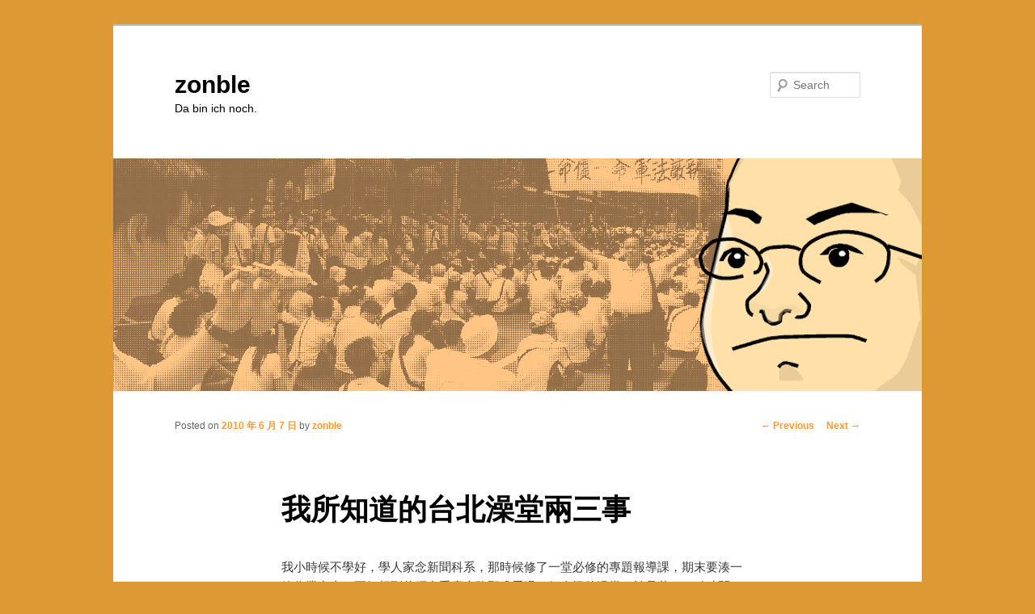

--- FILE ---
content_type: text/html; charset=UTF-8
request_url: https://zonble.net/archives/2010_06/1323.php/comment-page-1
body_size: 16372
content:
<!DOCTYPE html>
<!--[if IE 6]>
<html id="ie6" lang="en-US">
<![endif]-->
<!--[if IE 7]>
<html id="ie7" lang="en-US">
<![endif]-->
<!--[if IE 8]>
<html id="ie8" lang="en-US">
<![endif]-->
<!--[if !(IE 6) & !(IE 7) & !(IE 8)]><!-->
<html lang="en-US">
<!--<![endif]-->
<head>
<meta charset="UTF-8" />
<meta name="viewport" content="width=device-width" />
<title>
我所知道的台北澡堂兩三事 | zonble	</title>
<link rel="profile" href="https://gmpg.org/xfn/11" />
<link rel="stylesheet" type="text/css" media="all" href="https://zonble.net/wp-content/themes/twentyeleven/style.css?ver=20240716" />
<link rel="pingback" href="https://zonble.net/xmlrpc.php">
<!--[if lt IE 9]>
<script src="https://zonble.net/wp-content/themes/twentyeleven/js/html5.js?ver=3.7.0" type="text/javascript"></script>
<![endif]-->
<meta name='robots' content='max-image-preview:large' />
<link rel='dns-prefetch' href='//stats.wp.com' />
<link rel='preconnect' href='//i0.wp.com' />
<link rel="alternate" type="application/rss+xml" title="zonble &raquo; Feed" href="https://zonble.net/feed" />
<link rel="alternate" type="application/rss+xml" title="zonble &raquo; Comments Feed" href="https://zonble.net/comments/feed" />
<link rel="alternate" type="application/rss+xml" title="zonble &raquo; 我所知道的台北澡堂兩三事 Comments Feed" href="https://zonble.net/archives/2010_06/1323.php/feed" />
<link rel="alternate" title="oEmbed (JSON)" type="application/json+oembed" href="https://zonble.net/wp-json/oembed/1.0/embed?url=https%3A%2F%2Fzonble.net%2Farchives%2F2010_06%2F1323.php" />
<link rel="alternate" title="oEmbed (XML)" type="text/xml+oembed" href="https://zonble.net/wp-json/oembed/1.0/embed?url=https%3A%2F%2Fzonble.net%2Farchives%2F2010_06%2F1323.php&#038;format=xml" />
<style id='wp-img-auto-sizes-contain-inline-css' type='text/css'>
img:is([sizes=auto i],[sizes^="auto," i]){contain-intrinsic-size:3000px 1500px}
/*# sourceURL=wp-img-auto-sizes-contain-inline-css */
</style>
<style id='wp-emoji-styles-inline-css' type='text/css'>

	img.wp-smiley, img.emoji {
		display: inline !important;
		border: none !important;
		box-shadow: none !important;
		height: 1em !important;
		width: 1em !important;
		margin: 0 0.07em !important;
		vertical-align: -0.1em !important;
		background: none !important;
		padding: 0 !important;
	}
/*# sourceURL=wp-emoji-styles-inline-css */
</style>
<style id='classic-theme-styles-inline-css' type='text/css'>
/*! This file is auto-generated */
.wp-block-button__link{color:#fff;background-color:#32373c;border-radius:9999px;box-shadow:none;text-decoration:none;padding:calc(.667em + 2px) calc(1.333em + 2px);font-size:1.125em}.wp-block-file__button{background:#32373c;color:#fff;text-decoration:none}
/*# sourceURL=/wp-includes/css/classic-themes.min.css */
</style>
<link rel='stylesheet' id='twentyeleven-block-style-css' href='https://zonble.net/wp-content/themes/twentyeleven/blocks.css?ver=20240621' type='text/css' media='all' />
<link rel="https://api.w.org/" href="https://zonble.net/wp-json/" /><link rel="alternate" title="JSON" type="application/json" href="https://zonble.net/wp-json/wp/v2/posts/1323" /><link rel="EditURI" type="application/rsd+xml" title="RSD" href="https://zonble.net/xmlrpc.php?rsd" />
<meta name="generator" content="WordPress 6.9" />
<link rel="canonical" href="https://zonble.net/archives/2010_06/1323.php/comment-page-1#comments" />
<link rel='shortlink' href='https://zonble.net/?p=1323' />
	<style>img#wpstats{display:none}</style>
			<style>
		/* Link color */
		a,
		#site-title a:focus,
		#site-title a:hover,
		#site-title a:active,
		.entry-title a:hover,
		.entry-title a:focus,
		.entry-title a:active,
		.widget_twentyeleven_ephemera .comments-link a:hover,
		section.recent-posts .other-recent-posts a[rel="bookmark"]:hover,
		section.recent-posts .other-recent-posts .comments-link a:hover,
		.format-image footer.entry-meta a:hover,
		#site-generator a:hover {
			color: #ff9933;
		}
		section.recent-posts .other-recent-posts .comments-link a:hover {
			border-color: #ff9933;
		}
		article.feature-image.small .entry-summary p a:hover,
		.entry-header .comments-link a:hover,
		.entry-header .comments-link a:focus,
		.entry-header .comments-link a:active,
		.feature-slider a.active {
			background-color: #ff9933;
		}
	</style>
	<style type="text/css">.recentcomments a{display:inline !important;padding:0 !important;margin:0 !important;}</style>		<style type="text/css" id="twentyeleven-header-css">
				#site-title a,
		#site-description {
			color: #000000;
		}
		</style>
		<style type="text/css" id="custom-background-css">
body.custom-background { background-color: #dd9933; }
</style>
			<style type="text/css" id="wp-custom-css">
			

/*
	CSS Migrated from Jetpack:
*/

		</style>
		<style id='global-styles-inline-css' type='text/css'>
:root{--wp--preset--aspect-ratio--square: 1;--wp--preset--aspect-ratio--4-3: 4/3;--wp--preset--aspect-ratio--3-4: 3/4;--wp--preset--aspect-ratio--3-2: 3/2;--wp--preset--aspect-ratio--2-3: 2/3;--wp--preset--aspect-ratio--16-9: 16/9;--wp--preset--aspect-ratio--9-16: 9/16;--wp--preset--color--black: #000;--wp--preset--color--cyan-bluish-gray: #abb8c3;--wp--preset--color--white: #fff;--wp--preset--color--pale-pink: #f78da7;--wp--preset--color--vivid-red: #cf2e2e;--wp--preset--color--luminous-vivid-orange: #ff6900;--wp--preset--color--luminous-vivid-amber: #fcb900;--wp--preset--color--light-green-cyan: #7bdcb5;--wp--preset--color--vivid-green-cyan: #00d084;--wp--preset--color--pale-cyan-blue: #8ed1fc;--wp--preset--color--vivid-cyan-blue: #0693e3;--wp--preset--color--vivid-purple: #9b51e0;--wp--preset--color--blue: #1982d1;--wp--preset--color--dark-gray: #373737;--wp--preset--color--medium-gray: #666;--wp--preset--color--light-gray: #e2e2e2;--wp--preset--gradient--vivid-cyan-blue-to-vivid-purple: linear-gradient(135deg,rgb(6,147,227) 0%,rgb(155,81,224) 100%);--wp--preset--gradient--light-green-cyan-to-vivid-green-cyan: linear-gradient(135deg,rgb(122,220,180) 0%,rgb(0,208,130) 100%);--wp--preset--gradient--luminous-vivid-amber-to-luminous-vivid-orange: linear-gradient(135deg,rgb(252,185,0) 0%,rgb(255,105,0) 100%);--wp--preset--gradient--luminous-vivid-orange-to-vivid-red: linear-gradient(135deg,rgb(255,105,0) 0%,rgb(207,46,46) 100%);--wp--preset--gradient--very-light-gray-to-cyan-bluish-gray: linear-gradient(135deg,rgb(238,238,238) 0%,rgb(169,184,195) 100%);--wp--preset--gradient--cool-to-warm-spectrum: linear-gradient(135deg,rgb(74,234,220) 0%,rgb(151,120,209) 20%,rgb(207,42,186) 40%,rgb(238,44,130) 60%,rgb(251,105,98) 80%,rgb(254,248,76) 100%);--wp--preset--gradient--blush-light-purple: linear-gradient(135deg,rgb(255,206,236) 0%,rgb(152,150,240) 100%);--wp--preset--gradient--blush-bordeaux: linear-gradient(135deg,rgb(254,205,165) 0%,rgb(254,45,45) 50%,rgb(107,0,62) 100%);--wp--preset--gradient--luminous-dusk: linear-gradient(135deg,rgb(255,203,112) 0%,rgb(199,81,192) 50%,rgb(65,88,208) 100%);--wp--preset--gradient--pale-ocean: linear-gradient(135deg,rgb(255,245,203) 0%,rgb(182,227,212) 50%,rgb(51,167,181) 100%);--wp--preset--gradient--electric-grass: linear-gradient(135deg,rgb(202,248,128) 0%,rgb(113,206,126) 100%);--wp--preset--gradient--midnight: linear-gradient(135deg,rgb(2,3,129) 0%,rgb(40,116,252) 100%);--wp--preset--font-size--small: 13px;--wp--preset--font-size--medium: 20px;--wp--preset--font-size--large: 36px;--wp--preset--font-size--x-large: 42px;--wp--preset--spacing--20: 0.44rem;--wp--preset--spacing--30: 0.67rem;--wp--preset--spacing--40: 1rem;--wp--preset--spacing--50: 1.5rem;--wp--preset--spacing--60: 2.25rem;--wp--preset--spacing--70: 3.38rem;--wp--preset--spacing--80: 5.06rem;--wp--preset--shadow--natural: 6px 6px 9px rgba(0, 0, 0, 0.2);--wp--preset--shadow--deep: 12px 12px 50px rgba(0, 0, 0, 0.4);--wp--preset--shadow--sharp: 6px 6px 0px rgba(0, 0, 0, 0.2);--wp--preset--shadow--outlined: 6px 6px 0px -3px rgb(255, 255, 255), 6px 6px rgb(0, 0, 0);--wp--preset--shadow--crisp: 6px 6px 0px rgb(0, 0, 0);}:where(.is-layout-flex){gap: 0.5em;}:where(.is-layout-grid){gap: 0.5em;}body .is-layout-flex{display: flex;}.is-layout-flex{flex-wrap: wrap;align-items: center;}.is-layout-flex > :is(*, div){margin: 0;}body .is-layout-grid{display: grid;}.is-layout-grid > :is(*, div){margin: 0;}:where(.wp-block-columns.is-layout-flex){gap: 2em;}:where(.wp-block-columns.is-layout-grid){gap: 2em;}:where(.wp-block-post-template.is-layout-flex){gap: 1.25em;}:where(.wp-block-post-template.is-layout-grid){gap: 1.25em;}.has-black-color{color: var(--wp--preset--color--black) !important;}.has-cyan-bluish-gray-color{color: var(--wp--preset--color--cyan-bluish-gray) !important;}.has-white-color{color: var(--wp--preset--color--white) !important;}.has-pale-pink-color{color: var(--wp--preset--color--pale-pink) !important;}.has-vivid-red-color{color: var(--wp--preset--color--vivid-red) !important;}.has-luminous-vivid-orange-color{color: var(--wp--preset--color--luminous-vivid-orange) !important;}.has-luminous-vivid-amber-color{color: var(--wp--preset--color--luminous-vivid-amber) !important;}.has-light-green-cyan-color{color: var(--wp--preset--color--light-green-cyan) !important;}.has-vivid-green-cyan-color{color: var(--wp--preset--color--vivid-green-cyan) !important;}.has-pale-cyan-blue-color{color: var(--wp--preset--color--pale-cyan-blue) !important;}.has-vivid-cyan-blue-color{color: var(--wp--preset--color--vivid-cyan-blue) !important;}.has-vivid-purple-color{color: var(--wp--preset--color--vivid-purple) !important;}.has-black-background-color{background-color: var(--wp--preset--color--black) !important;}.has-cyan-bluish-gray-background-color{background-color: var(--wp--preset--color--cyan-bluish-gray) !important;}.has-white-background-color{background-color: var(--wp--preset--color--white) !important;}.has-pale-pink-background-color{background-color: var(--wp--preset--color--pale-pink) !important;}.has-vivid-red-background-color{background-color: var(--wp--preset--color--vivid-red) !important;}.has-luminous-vivid-orange-background-color{background-color: var(--wp--preset--color--luminous-vivid-orange) !important;}.has-luminous-vivid-amber-background-color{background-color: var(--wp--preset--color--luminous-vivid-amber) !important;}.has-light-green-cyan-background-color{background-color: var(--wp--preset--color--light-green-cyan) !important;}.has-vivid-green-cyan-background-color{background-color: var(--wp--preset--color--vivid-green-cyan) !important;}.has-pale-cyan-blue-background-color{background-color: var(--wp--preset--color--pale-cyan-blue) !important;}.has-vivid-cyan-blue-background-color{background-color: var(--wp--preset--color--vivid-cyan-blue) !important;}.has-vivid-purple-background-color{background-color: var(--wp--preset--color--vivid-purple) !important;}.has-black-border-color{border-color: var(--wp--preset--color--black) !important;}.has-cyan-bluish-gray-border-color{border-color: var(--wp--preset--color--cyan-bluish-gray) !important;}.has-white-border-color{border-color: var(--wp--preset--color--white) !important;}.has-pale-pink-border-color{border-color: var(--wp--preset--color--pale-pink) !important;}.has-vivid-red-border-color{border-color: var(--wp--preset--color--vivid-red) !important;}.has-luminous-vivid-orange-border-color{border-color: var(--wp--preset--color--luminous-vivid-orange) !important;}.has-luminous-vivid-amber-border-color{border-color: var(--wp--preset--color--luminous-vivid-amber) !important;}.has-light-green-cyan-border-color{border-color: var(--wp--preset--color--light-green-cyan) !important;}.has-vivid-green-cyan-border-color{border-color: var(--wp--preset--color--vivid-green-cyan) !important;}.has-pale-cyan-blue-border-color{border-color: var(--wp--preset--color--pale-cyan-blue) !important;}.has-vivid-cyan-blue-border-color{border-color: var(--wp--preset--color--vivid-cyan-blue) !important;}.has-vivid-purple-border-color{border-color: var(--wp--preset--color--vivid-purple) !important;}.has-vivid-cyan-blue-to-vivid-purple-gradient-background{background: var(--wp--preset--gradient--vivid-cyan-blue-to-vivid-purple) !important;}.has-light-green-cyan-to-vivid-green-cyan-gradient-background{background: var(--wp--preset--gradient--light-green-cyan-to-vivid-green-cyan) !important;}.has-luminous-vivid-amber-to-luminous-vivid-orange-gradient-background{background: var(--wp--preset--gradient--luminous-vivid-amber-to-luminous-vivid-orange) !important;}.has-luminous-vivid-orange-to-vivid-red-gradient-background{background: var(--wp--preset--gradient--luminous-vivid-orange-to-vivid-red) !important;}.has-very-light-gray-to-cyan-bluish-gray-gradient-background{background: var(--wp--preset--gradient--very-light-gray-to-cyan-bluish-gray) !important;}.has-cool-to-warm-spectrum-gradient-background{background: var(--wp--preset--gradient--cool-to-warm-spectrum) !important;}.has-blush-light-purple-gradient-background{background: var(--wp--preset--gradient--blush-light-purple) !important;}.has-blush-bordeaux-gradient-background{background: var(--wp--preset--gradient--blush-bordeaux) !important;}.has-luminous-dusk-gradient-background{background: var(--wp--preset--gradient--luminous-dusk) !important;}.has-pale-ocean-gradient-background{background: var(--wp--preset--gradient--pale-ocean) !important;}.has-electric-grass-gradient-background{background: var(--wp--preset--gradient--electric-grass) !important;}.has-midnight-gradient-background{background: var(--wp--preset--gradient--midnight) !important;}.has-small-font-size{font-size: var(--wp--preset--font-size--small) !important;}.has-medium-font-size{font-size: var(--wp--preset--font-size--medium) !important;}.has-large-font-size{font-size: var(--wp--preset--font-size--large) !important;}.has-x-large-font-size{font-size: var(--wp--preset--font-size--x-large) !important;}
/*# sourceURL=global-styles-inline-css */
</style>
</head>

<body class="wp-singular post-template-default single single-post postid-1323 single-format-standard custom-background wp-embed-responsive wp-theme-twentyeleven singular two-column left-sidebar">
<div class="skip-link"><a class="assistive-text" href="#content">Skip to primary content</a></div><div id="page" class="hfeed">
	<header id="branding">
			<hgroup>
				<h1 id="site-title"><span><a href="https://zonble.net/" rel="home">zonble</a></span></h1>
				<h2 id="site-description">Da bin ich noch.</h2>
			</hgroup>

						<a href="https://zonble.net/">
				<img src="https://zonble.net/wp-content/uploads/2013/08/cropped-bg11.png" width="1000" height="288" alt="zonble" srcset="https://i0.wp.com/zonble.net/wp-content/uploads/2013/08/cropped-bg11.png?w=1000&amp;ssl=1 1000w, https://i0.wp.com/zonble.net/wp-content/uploads/2013/08/cropped-bg11.png?resize=300%2C86&amp;ssl=1 300w, https://i0.wp.com/zonble.net/wp-content/uploads/2013/08/cropped-bg11.png?resize=500%2C144&amp;ssl=1 500w" sizes="(max-width: 1000px) 100vw, 1000px" decoding="async" fetchpriority="high" />			</a>
			
									<form method="get" id="searchform" action="https://zonble.net/">
		<label for="s" class="assistive-text">Search</label>
		<input type="text" class="field" name="s" id="s" placeholder="Search" />
		<input type="submit" class="submit" name="submit" id="searchsubmit" value="Search" />
	</form>
			
			<nav id="access">
				<h3 class="assistive-text">Main menu</h3>
							</nav><!-- #access -->
	</header><!-- #branding -->


	<div id="main">

		<div id="primary">
			<div id="content" role="main">

				
					<nav id="nav-single">
						<h3 class="assistive-text">Post navigation</h3>
						<span class="nav-previous"><a href="https://zonble.net/archives/2010_06/1321.php" rel="prev"><span class="meta-nav">&larr;</span> Previous</a></span>
						<span class="nav-next"><a href="https://zonble.net/archives/2010_06/1327.php" rel="next">Next <span class="meta-nav">&rarr;</span></a></span>
					</nav><!-- #nav-single -->

					
<article id="post-1323" class="post-1323 post type-post status-publish format-standard hentry category-misc">
	<header class="entry-header">
		<h1 class="entry-title">我所知道的台北澡堂兩三事</h1>

				<div class="entry-meta">
			<span class="sep">Posted on </span><a href="https://zonble.net/archives/2010_06/1323.php" title="2:16 am" rel="bookmark"><time class="entry-date" datetime="2010-06-07T02:16:15+08:00">2010 年 6 月 7 日</time></a><span class="by-author"> <span class="sep"> by </span> <span class="author vcard"><a class="url fn n" href="https://zonble.net/archives/author/zonble" title="View all posts by zonble" rel="author">zonble</a></span></span>		</div><!-- .entry-meta -->
			</header><!-- .entry-header -->

	<div class="entry-content">
		<p>我小時候不學好，學人家念新聞科系，那時候修了一堂必修的專題報導課，期末要湊一篇作業出來，正好想到曾經在重慶南路那邊看過一個奇怪的澡堂，於是花了一點時間，搞清楚台北有哪些大澡堂。</p>
<p>※</p>
<p>台北的澡堂大概有幾種，其一是溫泉，這一類自然都是在郊區的風景區裡－北投、陽明山有硫磺泉，烏來有碳酸泉。</p>
<p>話說我有的大學同學前幾年回學校弄了一個碩士，一邊跑社會新聞，一邊拿北投溫泉為題材寫<a href="http://thesis.lib.nccu.edu.tw/cgi-bin/cdrfb3/gsweb.cgi?o=dallcdr&#038;i=sG0922590021.id">畢業論文</a>，用文獻加訪談寫了個日本人在台北發現溫泉迄今的發展。以前怎樣不管，現在在這些地方，除了少數過去流傳下來的老浴池－例如瀧乃湯，或公營浴池－例如中央北路上的市立公共浴池，是除了洗澡還是洗澡，其餘通常是飯店、餐廳附設溫泉澡堂，讓你泡完澡還有東西可以吃，或是吃完東西去好好泡個澡。其中有一些價格貴到莫名其妙，像有一家什麼行館的，去泡個大池居然也跟你一個人索收新台幣一千五。</p>
<p>至於在市區裡頭的澡堂，似乎都不怎麼正經。在市區中比較多的是三溫暖，這些店家的名稱通常也不會只是個「三溫暖」，而是叫做什麼「男女健身廣場」或「男女養生廣場」－明明就是女性非請勿入的場所，可是裡頭卻有男女做些健康養生的全套療程。要知道這些店家的資訊，一點都不麻煩，在路上看到一堆計程車的車屁股上面，都貼著這些三溫暖的廣告。</p>
<p>或是，在出入機場的時候，可以拿一份台灣的觀光導覽手冊，特別是日文版本的，你可以發現，這種小手冊通常沒有什麼豐富的資訊，裡頭附的地圖也只有三份：台北市街圖、高雄市街圖，還有第三份，也就是最值得玩味的一份－北市中山區的地圖，而這份地圖的消費資訊特別詳盡，嗯，來自日本的旅客，特別需要中山區的消費資訊。而這些地方擺明了就是在「男女健身」，也沒看到誰在管，至少從來沒有看到「男女」這個字樣被拿掉過，倒是菸害防治法管得頂嚴，以前這些地方都可以抽菸，現在都不行了。</p>
<p>三溫暖有標榜男女的，同時也就有標榜男男的，照說也應該有女女的，不過，倒也從來沒聽說過。</p>
<p>最後，就是最稀罕的－傳統式的上海澡堂。</p>
<p><span id="more-1323"></span></p>
<p>※</p>
<p>在上個世紀的最後幾年，我所知道的那幾家標榜上海人洗澡有多麼挑剔講究，將國共內戰前的洗浴文化帶來台灣的傳統上海澡堂，在台北還有三家－三德大飯店附設的三溫暖部，快樂池，還有大上海浴室。</p>
<p>三德大飯店的上海浴位在地下室，裝潢明亮、設備新穎。至於其他兩家，不但洋溢著古意，而且地點都在很奇怪的地方：快樂池位在中山南路與忠孝東路路口，火車站附近，那邊比較明顯的地標，就是有一幢有些破舊的辦公建築，上頭有著密密麻麻的招牌，遠遠看去，很像是 Plurk 介面的「河道」，因此有人稱呼為<a href="http://www.flickr.com/photos/1pxphoto/279537211/">「Plurk building」</a>，快樂池就藏在這棟建築的後面巷子裡。大上海浴室則是在菜市場裡頭－你從重慶南路轉進武昌街，首先看到一邊是城隍廟，一邊是號稱台灣文學地標的明星咖啡館，繼續往前走就是城中市場，從賣愛玉冰的攤位右轉進去，一直往前走，走到市場中的一個路口，就可以看到大上海浴室。</p>
<p>那時候寫的作業早就丟了，就算留著，當年的檔案現在可能也開不起來，反正，那時候必定是完全料想不到在二十世紀就要結束之時，台北市居然還有這麼一個讓人覺得時空倒錯的地方－尤其是大上海浴室，所以決定當做報告題目。</p>
<p>當你第一次走進這個空間，會驚訝的以為，時光是不是就凝結、暫停了。首先是光線，當你從小巷轉入大上海浴室，穿過兩層大門，看到一個寬闊而昏暗的的室內空間，讓你忘記了日光的移動。然後是聲音，機車在市場小巷穿梭的引擎聲與喇叭聲，店家與攤販的叫賣聲，突然都消退隱匿起來，在昏暗的幾盞慘白日光燈管下，除了冷氣馬達的悶響、夾雜著幾縷鼾聲，此外，什麼都聽不到。</p>
<p>然後是字體。當你在什麼地方看到的都是電腦字體的時候，這裡似乎整個跳過了照相打字與電腦字體的時代，招牌是毛筆寫的，大門進去看到櫃檯，櫃檯一頭掛著塊上書「常浴健身」的橫幅，後頭掛著毛筆寫就的價目表，浴資多少，擦背推拿修腳又是多少。櫃檯上面一塊子，上面掛著琳琅滿目的木頭牌子，記著哪位客人消費了哪項服務，都是手寫的；又掛著張半世紀之前梨園公會成立紀念的翻拍照片，上頭也用毛筆寫著，黑白照片裡頭這些穿著長袍馬褂、或坐或站的人物，哪個是尚小雲、哪個是荀慧生，也不知道是什麼時候那個票友留下的。</p>
<p>再進去，這一頭，一整排軟榻散發著木頭的氣味，上頭蓋著的大毛巾有著剛從烘衣機取出來的溫熱。另一頭，擺著一張不知道什麼年代的理髮椅。又一頭，是鋪滿白色磁磚的浴室，灰黑的熱水管裸露裝設在鋪著磁磚的牆上，雖然熱水管上，有著光陰遺留下來的刮不去的鏽，磁磚角，有著歲月遺留下來的刷不盡的積垢，但也仍然刷洗得算是一片整潔。中央是一座也是用磁磚築成的大池，裝滿噴著騰騰熱氣的滾水。</p>
<p>在這裡都是老先生，赤條條泡在大池裡的是老先生，臥在軟榻上的是老先生，櫃檯是老先生，擦背推拿修腳師傅都是老先生，都是一張張刻滿風霜皺紋與老人斑的臉孔，與一具具肚凸駝背雙腿削瘦的肉體。我不太能確定，是台北還有這種澡堂稀罕，還是像我這樣年紀的人出現在這裡稀罕，同時，我不太敢想，像我到了這樣的年紀是不是還在工作。</p>
<p>你可以聞到有著老人氣味的汗味從蒸氣中擴散開來，可以聞到這樣的汗味在冷氣中凝乾；可以聽到不知道是來自天南地北哪省哪鎮的鄉音，討論的話題呢，好像都是你在《傳記文學》雜誌上才會讀到的材料，當年小蔣如何如何，哪個將軍怎樣怎樣，最近又跟誰打了個麻將，或是有個客人是不是好久沒來了，然後長吁一聲，原來又少了一個客人。</p>
<p>在這樣的地方，你自然不會想到什麼鬆弛減壓還是樂活之類的字眼，但不知不覺就眼皮一沉，腦袋一空，就忘卻其他忘卻時間只想要沉沉陷入夢鄉。說到時間，這幾家傳統上海澡堂的營業時間，絲乎也與整個台北的都會生活格格不入－外頭就是二十四小時的便利商店，三溫暖都是二十四小時營業，而這裡只營業到下午五點。</p>
<p>※</p>
<p>1999 年有部電影叫做<a href="http://www.youtube.com/watch?v=3t2qAA_XUQE">《洗澡》</a>，講一座位在北京的傳統澡堂，如何在現代化的過程中凋零，姜武在裡頭演得真好。台北這幾家澡堂約莫也跟《洗澡》這部電影一樣，在 2003 年 SARS 流行的時候，沒有人敢出門，也就沒有人要上澡堂，快樂池也就歇業了，將近四五十坪那麼大一塊地方閒在那裡，也不知道現在變成怎樣了，有時間再去看看。</p>
<p>大上海浴室好幾年一直是同一個樣子，客人一直流失，2004 年曾經關門一陣子，重新開張之後，變成一週當中，只營業周一三五三天；不久前在附近晃一圈，看看天瓏書局有沒有什麼新東西之類，晃進市場裡頭找點東西吃，看到整個門面煥然一新，換上了氣氛有點詭異的鵝黃色幽暗燈光，一問，老闆換人了。</p>
<p>一瞧，裡頭分明還在裝修，不知道為什麼還在施工居然就敢讓客人上門，更奇怪的是，明明就還在施工，居然也有不少人上門。相較從前，櫃檯前面來往的人變得多上許多，而且年輕許多，不像是從前的老先生對你總是用乾啞的鄉音用像是訓斥小子的語氣對你說話，在這裡出入的年輕人看著你時，總流露出一股像是不懷好意的笑。總覺得裡頭必定有文章，上網一查，嗯，你所記得的那座都市叢林中的活生生古蹟已經不在了，這裡現在是一家同志三溫暖。</p>
<p>大約是在今年過年左右發生的事。</p>
<p>※</p>
<p>台北的同志空間已經夠少了，多一個同志空間，好像不是什麼壞事，有人對你笑，也不是什麼壞事。以前稀稀落落的客人，現在至少還有一個三德飯店可以去，而有些師傅在換了老闆之後，還是繼續在這邊推拿擦背，只是以前的客人是來這邊享受沐浴，現在的客人是來宣洩慾望，也不知道這些師傅怎麼看。而這裡畢竟還是塊私人產業，你也管不了什麼；又是一撮灰燼被擲進了歷史的垃圾堆中，你能做的大概是苦笑。</p>
<p>然後你想要放聲狂笑。你看到台北市政府文化局所發佈的<a href="http://www.culture.gov.tw/frontsite/cms/newsAction.do?method=viewContentDetail&#038;siteId=MTAx&#038;subMenuId=603&#038;contentId=NDI0Mw==">公告</a>，這麼說：</p>
<blockquote><p>台北市文化局與撫台街洋樓總監陳國慈共同策劃【台北的老上海記憶特展】，為走過百年風華的市定古蹟撫台街洋樓慶生！…特展由歷史學家葉言都擔任策展人，藝評家陸蓉之擔任顧問展期為4月17日至7月18日。展場裡將陳列各時期手工製作的精緻旗袍、城中市場裡最後一個上海式浴室—「大上海浴室」的招牌。</p></blockquote>
<p>一個空間死亡還沒有多久，屍骨未寒，台北市政府就喜孜孜的端出這塊空間的遺骸。然後突然間你後知後覺地了解到一個道理－我們的文化不是也不想要處處攢露嫩芽的密林，甚至不是動物園，而是一座又一座的標本館。</p>
			</div><!-- .entry-content -->

	<footer class="entry-meta">
		This entry was posted in <a href="https://zonble.net/archives/cat/misc" rel="category tag">無以名狀</a> by <a href="https://zonble.net/archives/author/zonble">zonble</a>. Bookmark the <a href="https://zonble.net/archives/2010_06/1323.php" title="Permalink to 我所知道的台北澡堂兩三事" rel="bookmark">permalink</a>.
		
			</footer><!-- .entry-meta -->
</article><!-- #post-1323 -->

						<div id="comments">
	
	
			<h2 id="comments-title">
			12 thoughts on &ldquo;<span>我所知道的台北澡堂兩三事</span>&rdquo;		</h2>

		
		<ol class="commentlist">
					<li class="comment even thread-even depth-1" id="li-comment-95095">
		<article id="comment-95095" class="comment">
			<footer class="comment-meta">
				<div class="comment-author vcard">
					<img alt='' src='https://secure.gravatar.com/avatar/8a2fdbe0f59b796e3cd42132cb000e68425155c820c75af4696ae731e3071ff7?s=68&#038;d=mm&#038;r=g' srcset='https://secure.gravatar.com/avatar/8a2fdbe0f59b796e3cd42132cb000e68425155c820c75af4696ae731e3071ff7?s=136&#038;d=mm&#038;r=g 2x' class='avatar avatar-68 photo' height='68' width='68' decoding='async'/><span class="fn">Robert</span> on <a href="https://zonble.net/archives/2010_06/1323.php/comment-page-1#comment-95095"><time datetime="2010-06-07T22:53:03+08:00">2010 年 6 月 7 日 at 10:53 pm</time></a> <span class="says">said:</span>
										</div><!-- .comment-author .vcard -->

					
					
				</footer>

				<div class="comment-content"><p>吁~ ，看完了不禁，也只能嘆了一口長字。洋洋灑灑千餘言，一氣讀完，好似看完了文青一類的電影( 我只看過王家衛 )，真是硬底子的筆桿。</p>
</div>

				<div class="reply">
					<a rel="nofollow" class="comment-reply-link" href="https://zonble.net/archives/2010_06/1323.php/comment-page-1?replytocom=95095#respond" data-commentid="95095" data-postid="1323" data-belowelement="comment-95095" data-respondelement="respond" data-replyto="Reply to Robert" aria-label="Reply to Robert">Reply <span>&darr;</span></a>				</div><!-- .reply -->
			</article><!-- #comment-## -->

				</li><!-- #comment-## -->
		<li class="comment odd alt thread-odd thread-alt depth-1" id="li-comment-95250">
		<article id="comment-95250" class="comment">
			<footer class="comment-meta">
				<div class="comment-author vcard">
					<img alt='' src='https://secure.gravatar.com/avatar/5479d2c3cc98e752debb6eda6ce8f958e2fb6efbac39ac99ca929195ef00f7b2?s=68&#038;d=mm&#038;r=g' srcset='https://secure.gravatar.com/avatar/5479d2c3cc98e752debb6eda6ce8f958e2fb6efbac39ac99ca929195ef00f7b2?s=136&#038;d=mm&#038;r=g 2x' class='avatar avatar-68 photo' height='68' width='68' decoding='async'/><span class="fn">Hudson</span> on <a href="https://zonble.net/archives/2010_06/1323.php/comment-page-1#comment-95250"><time datetime="2010-06-18T09:56:25+08:00">2010 年 6 月 18 日 at 9:56 am</time></a> <span class="says">said:</span>
										</div><!-- .comment-author .vcard -->

					
					
				</footer>

				<div class="comment-content"><p>嗯&#8230; 對文化沒有愛的搞文化, 大概就是這個德性吧.</p>
</div>

				<div class="reply">
					<a rel="nofollow" class="comment-reply-link" href="https://zonble.net/archives/2010_06/1323.php/comment-page-1?replytocom=95250#respond" data-commentid="95250" data-postid="1323" data-belowelement="comment-95250" data-respondelement="respond" data-replyto="Reply to Hudson" aria-label="Reply to Hudson">Reply <span>&darr;</span></a>				</div><!-- .reply -->
			</article><!-- #comment-## -->

				</li><!-- #comment-## -->
		<li class="comment even thread-even depth-1" id="li-comment-95356">
		<article id="comment-95356" class="comment">
			<footer class="comment-meta">
				<div class="comment-author vcard">
					<img alt='' src='https://secure.gravatar.com/avatar/44039449c3f8a284161c2db563f30d8b79d0945668b00cd84df88d678b8269bd?s=68&#038;d=mm&#038;r=g' srcset='https://secure.gravatar.com/avatar/44039449c3f8a284161c2db563f30d8b79d0945668b00cd84df88d678b8269bd?s=136&#038;d=mm&#038;r=g 2x' class='avatar avatar-68 photo' height='68' width='68' loading='lazy' decoding='async'/><span class="fn"><a href="http://poagao.org" class="url" rel="ugc external nofollow">潑猴</a></span> on <a href="https://zonble.net/archives/2010_06/1323.php/comment-page-1#comment-95356"><time datetime="2010-06-23T16:48:37+08:00">2010 年 6 月 23 日 at 4:48 pm</time></a> <span class="says">said:</span>
										</div><!-- .comment-author .vcard -->

					
					
				</footer>

				<div class="comment-content"><p>我今天在撫台街那棟看到那張被剪下來的招牌， 就上網尋找到你的文章。很有趣的故事。</p>
</div>

				<div class="reply">
					<a rel="nofollow" class="comment-reply-link" href="https://zonble.net/archives/2010_06/1323.php/comment-page-1?replytocom=95356#respond" data-commentid="95356" data-postid="1323" data-belowelement="comment-95356" data-respondelement="respond" data-replyto="Reply to 潑猴" aria-label="Reply to 潑猴">Reply <span>&darr;</span></a>				</div><!-- .reply -->
			</article><!-- #comment-## -->

				</li><!-- #comment-## -->
		<li class="comment odd alt thread-odd thread-alt depth-1" id="li-comment-97073">
		<article id="comment-97073" class="comment">
			<footer class="comment-meta">
				<div class="comment-author vcard">
					<img alt='' src='https://secure.gravatar.com/avatar/f981b5663e438316d0445cf7a0a17c2bcf8876f9359754403e84b13519ff306d?s=68&#038;d=mm&#038;r=g' srcset='https://secure.gravatar.com/avatar/f981b5663e438316d0445cf7a0a17c2bcf8876f9359754403e84b13519ff306d?s=136&#038;d=mm&#038;r=g 2x' class='avatar avatar-68 photo' height='68' width='68' loading='lazy' decoding='async'/><span class="fn">badringo</span> on <a href="https://zonble.net/archives/2010_06/1323.php/comment-page-1#comment-97073"><time datetime="2010-12-04T14:26:23+08:00">2010 年 12 月 4 日 at 2:26 pm</time></a> <span class="says">said:</span>
										</div><!-- .comment-author .vcard -->

					
					
				</footer>

				<div class="comment-content"><p>今天突然想起快樂池來，搜尋之後找到了您這篇文章，很棒的一篇文章，感謝分享~</p>
</div>

				<div class="reply">
					<a rel="nofollow" class="comment-reply-link" href="https://zonble.net/archives/2010_06/1323.php/comment-page-1?replytocom=97073#respond" data-commentid="97073" data-postid="1323" data-belowelement="comment-97073" data-respondelement="respond" data-replyto="Reply to badringo" aria-label="Reply to badringo">Reply <span>&darr;</span></a>				</div><!-- .reply -->
			</article><!-- #comment-## -->

				</li><!-- #comment-## -->
		<li class="comment even thread-even depth-1" id="li-comment-99380">
		<article id="comment-99380" class="comment">
			<footer class="comment-meta">
				<div class="comment-author vcard">
					<img alt='' src='https://secure.gravatar.com/avatar/6c71ac0b46af2f0d8a212deea71ca5a56966409cc72b943b358e0ef9532ee6cc?s=68&#038;d=mm&#038;r=g' srcset='https://secure.gravatar.com/avatar/6c71ac0b46af2f0d8a212deea71ca5a56966409cc72b943b358e0ef9532ee6cc?s=136&#038;d=mm&#038;r=g 2x' class='avatar avatar-68 photo' height='68' width='68' loading='lazy' decoding='async'/><span class="fn">jongchin</span> on <a href="https://zonble.net/archives/2010_06/1323.php/comment-page-1#comment-99380"><time datetime="2012-04-18T05:09:30+08:00">2012 年 4 月 18 日 at 5:09 am</time></a> <span class="says">said:</span>
										</div><!-- .comment-author .vcard -->

					
					
				</footer>

				<div class="comment-content"><p>以前桃園市也有一間上海浴室：新桃園三溫暖，曾去洗過一次，</p>
<p>再次就被同志三溫暖：太使浴室頂下來了&#8230;.</p>
<p>新竹市武昌街的上海浴室則是變成大茶壺餐廳了&#8230;.</p>
</div>

				<div class="reply">
					<a rel="nofollow" class="comment-reply-link" href="https://zonble.net/archives/2010_06/1323.php/comment-page-1?replytocom=99380#respond" data-commentid="99380" data-postid="1323" data-belowelement="comment-99380" data-respondelement="respond" data-replyto="Reply to jongchin" aria-label="Reply to jongchin">Reply <span>&darr;</span></a>				</div><!-- .reply -->
			</article><!-- #comment-## -->

				</li><!-- #comment-## -->
		<li class="comment odd alt thread-odd thread-alt depth-1" id="li-comment-99598">
		<article id="comment-99598" class="comment">
			<footer class="comment-meta">
				<div class="comment-author vcard">
					<img alt='' src='https://secure.gravatar.com/avatar/a1bd0878e368334c98a3d3f0584ea1f501560054e392028cdb54c7c7625fb2bf?s=68&#038;d=mm&#038;r=g' srcset='https://secure.gravatar.com/avatar/a1bd0878e368334c98a3d3f0584ea1f501560054e392028cdb54c7c7625fb2bf?s=136&#038;d=mm&#038;r=g 2x' class='avatar avatar-68 photo' height='68' width='68' loading='lazy' decoding='async'/><span class="fn">dask</span> on <a href="https://zonble.net/archives/2010_06/1323.php/comment-page-1#comment-99598"><time datetime="2012-08-22T16:13:58+08:00">2012 年 8 月 22 日 at 4:13 pm</time></a> <span class="says">said:</span>
										</div><!-- .comment-author .vcard -->

					
					
				</footer>

				<div class="comment-content"><p>請問一下您知道&#8221;快樂池&#8221;的切確地址嗎?謝謝!!</p>
</div>

				<div class="reply">
					<a rel="nofollow" class="comment-reply-link" href="https://zonble.net/archives/2010_06/1323.php/comment-page-1?replytocom=99598#respond" data-commentid="99598" data-postid="1323" data-belowelement="comment-99598" data-respondelement="respond" data-replyto="Reply to dask" aria-label="Reply to dask">Reply <span>&darr;</span></a>				</div><!-- .reply -->
			</article><!-- #comment-## -->

				<ul class="children">
		<li class="comment byuser comment-author-zonble bypostauthor even depth-2" id="li-comment-99697">
		<article id="comment-99697" class="comment">
			<footer class="comment-meta">
				<div class="comment-author vcard">
					<img alt='' src='https://secure.gravatar.com/avatar/70df5f12fc72f52eafb858bc39ec0fc563335512813ec9eb7493a82459faa9e8?s=39&#038;d=mm&#038;r=g' srcset='https://secure.gravatar.com/avatar/70df5f12fc72f52eafb858bc39ec0fc563335512813ec9eb7493a82459faa9e8?s=78&#038;d=mm&#038;r=g 2x' class='avatar avatar-39 photo' height='39' width='39' loading='lazy' decoding='async'/><span class="fn"><a href="http://zonble.net/" class="url" rel="ugc">zonble</a></span> on <a href="https://zonble.net/archives/2010_06/1323.php/comment-page-1#comment-99697"><time datetime="2012-10-05T00:23:15+08:00">2012 年 10 月 5 日 at 12:23 am</time></a> <span class="says">said:</span>
										</div><!-- .comment-author .vcard -->

					
					
				</footer>

				<div class="comment-content"><p>從這條巷子進去。</p>
<p><a href="https://maps.google.com/maps?hl=zh-TW&#038;ie=UTF8&#038;ll=25.046383,121.519883&#038;spn=0.001861,0.003052&#038;sll=37.0625,-95.677068&#038;sspn=52.77044,100.019531&#038;hq=%E7%81%AB%E8%BB%8A%E7%AB%99&#038;hnear=%E5%8F%B0%E7%81%A3%E5%8F%B0%E5%8C%97%E5%B8%82&#038;t=m&#038;fll=25.046183,121.519609&#038;fspn=0.001871,0.003052&#038;z=19&#038;layer=c&#038;cbll=25.04627,121.519831&#038;panoid=YV54SskJCoQg_Y-DW62jOg&#038;cbp=12,302.36" rel="nofollow ugc">https://maps.google.com/maps?hl=zh-TW&#038;ie=UTF8&#038;ll=25.046383,121.519883&#038;spn=0.001861,0.003052&#038;sll=37.0625,-95.677068&#038;sspn=52.77044,100.019531&#038;hq=%E7%81%AB%E8%BB%8A%E7%AB%99&#038;hnear=%E5%8F%B0%E7%81%A3%E5%8F%B0%E5%8C%97%E5%B8%82&#038;t=m&#038;fll=25.046183,121.519609&#038;fspn=0.001871,0.003052&#038;z=19&#038;layer=c&#038;cbll=25.04627,121.519831&#038;panoid=YV54SskJCoQg_Y-DW62jOg&#038;cbp=12,302.36</a>,,1,3.8</p>
</div>

				<div class="reply">
					<a rel="nofollow" class="comment-reply-link" href="https://zonble.net/archives/2010_06/1323.php/comment-page-1?replytocom=99697#respond" data-commentid="99697" data-postid="1323" data-belowelement="comment-99697" data-respondelement="respond" data-replyto="Reply to zonble" aria-label="Reply to zonble">Reply <span>&darr;</span></a>				</div><!-- .reply -->
			</article><!-- #comment-## -->

				</li><!-- #comment-## -->
</ul><!-- .children -->
</li><!-- #comment-## -->
		<li class="comment odd alt thread-even depth-1" id="li-comment-104130">
		<article id="comment-104130" class="comment">
			<footer class="comment-meta">
				<div class="comment-author vcard">
					<img alt='' src='https://secure.gravatar.com/avatar/460a7f980d7c5afdf278e45ba4062c72bfef09028cf35762f7769c6fc6e0cb58?s=68&#038;d=mm&#038;r=g' srcset='https://secure.gravatar.com/avatar/460a7f980d7c5afdf278e45ba4062c72bfef09028cf35762f7769c6fc6e0cb58?s=136&#038;d=mm&#038;r=g 2x' class='avatar avatar-68 photo' height='68' width='68' loading='lazy' decoding='async'/><span class="fn">Hoj</span> on <a href="https://zonble.net/archives/2010_06/1323.php/comment-page-1#comment-104130"><time datetime="2014-01-12T19:23:44+08:00">2014 年 1 月 12 日 at 7:23 pm</time></a> <span class="says">said:</span>
										</div><!-- .comment-author .vcard -->

					
					
				</footer>

				<div class="comment-content"><p>I enjoyed reading your blog entry with the help of Google translate. I used to visit the bath house in the Santos hotel when I visited Taipei, but on my last trip I found out that it had closed. I would be very grateful if you could post the address of the other two Shanghai Style bath houses you mentioned as the location is difficult to follow using Google translate. Thank you very much for your help.</p>
</div>

				<div class="reply">
					<a rel="nofollow" class="comment-reply-link" href="https://zonble.net/archives/2010_06/1323.php/comment-page-1?replytocom=104130#respond" data-commentid="104130" data-postid="1323" data-belowelement="comment-104130" data-respondelement="respond" data-replyto="Reply to Hoj" aria-label="Reply to Hoj">Reply <span>&darr;</span></a>				</div><!-- .reply -->
			</article><!-- #comment-## -->

				</li><!-- #comment-## -->
		<li class="comment byuser comment-author-zonble bypostauthor even thread-odd thread-alt depth-1" id="li-comment-104138">
		<article id="comment-104138" class="comment">
			<footer class="comment-meta">
				<div class="comment-author vcard">
					<img alt='' src='https://secure.gravatar.com/avatar/70df5f12fc72f52eafb858bc39ec0fc563335512813ec9eb7493a82459faa9e8?s=68&#038;d=mm&#038;r=g' srcset='https://secure.gravatar.com/avatar/70df5f12fc72f52eafb858bc39ec0fc563335512813ec9eb7493a82459faa9e8?s=136&#038;d=mm&#038;r=g 2x' class='avatar avatar-68 photo' height='68' width='68' loading='lazy' decoding='async'/><span class="fn"><a href="http://zonble.net/" class="url" rel="ugc">zonble</a></span> on <a href="https://zonble.net/archives/2010_06/1323.php/comment-page-1#comment-104138"><time datetime="2014-01-30T15:35:10+08:00">2014 年 1 月 30 日 at 3:35 pm</time></a> <span class="says">said:</span>
										</div><!-- .comment-author .vcard -->

					
					
				</footer>

				<div class="comment-content"><p>Actually Santos Hotel (三德大飯店) was the only Shanghai-style bath house when I was writing the post. I have no idea if there is any other bath house alike during these days. Since the bath house of Santos Hotel was closed, I am afraid that there might be no more  Shanghai-style bath house in Taipei. That is really sad that there are so many traditions are disappearing day by day.</p>
</div>

				<div class="reply">
					<a rel="nofollow" class="comment-reply-link" href="https://zonble.net/archives/2010_06/1323.php/comment-page-1?replytocom=104138#respond" data-commentid="104138" data-postid="1323" data-belowelement="comment-104138" data-respondelement="respond" data-replyto="Reply to zonble" aria-label="Reply to zonble">Reply <span>&darr;</span></a>				</div><!-- .reply -->
			</article><!-- #comment-## -->

				</li><!-- #comment-## -->
		<li class="comment odd alt thread-even depth-1" id="li-comment-104142">
		<article id="comment-104142" class="comment">
			<footer class="comment-meta">
				<div class="comment-author vcard">
					<img alt='' src='https://secure.gravatar.com/avatar/dae8054bd28eee52ec80405e7fedad7b12efd076c523ffd14c4b674a8ebbe806?s=68&#038;d=mm&#038;r=g' srcset='https://secure.gravatar.com/avatar/dae8054bd28eee52ec80405e7fedad7b12efd076c523ffd14c4b674a8ebbe806?s=136&#038;d=mm&#038;r=g 2x' class='avatar avatar-68 photo' height='68' width='68' loading='lazy' decoding='async'/><span class="fn">台北小強</span> on <a href="https://zonble.net/archives/2010_06/1323.php/comment-page-1#comment-104142"><time datetime="2014-02-01T20:06:51+08:00">2014 年 2 月 1 日 at 8:06 pm</time></a> <span class="says">said:</span>
										</div><!-- .comment-author .vcard -->

					
					
				</footer>

				<div class="comment-content"><p><a href="http://www.santoshotel.com/tw/activity/2013_0909.htm" rel="nofollow ugc">http://www.santoshotel.com/tw/activity/2013_0909.htm</a></p>
</div>

				<div class="reply">
					<a rel="nofollow" class="comment-reply-link" href="https://zonble.net/archives/2010_06/1323.php/comment-page-1?replytocom=104142#respond" data-commentid="104142" data-postid="1323" data-belowelement="comment-104142" data-respondelement="respond" data-replyto="Reply to 台北小強" aria-label="Reply to 台北小強">Reply <span>&darr;</span></a>				</div><!-- .reply -->
			</article><!-- #comment-## -->

				</li><!-- #comment-## -->
		<li class="comment even thread-odd thread-alt depth-1" id="li-comment-104165">
		<article id="comment-104165" class="comment">
			<footer class="comment-meta">
				<div class="comment-author vcard">
					<img alt='' src='https://secure.gravatar.com/avatar/37e7602f1d5ce80bec0512aa85e11b733c08ac3084a97f8dd752f38e29203f8a?s=68&#038;d=mm&#038;r=g' srcset='https://secure.gravatar.com/avatar/37e7602f1d5ce80bec0512aa85e11b733c08ac3084a97f8dd752f38e29203f8a?s=136&#038;d=mm&#038;r=g 2x' class='avatar avatar-68 photo' height='68' width='68' loading='lazy' decoding='async'/><span class="fn"><a href="http://blog.yam.com/flitboy" class="url" rel="ugc external nofollow">小酷</a></span> on <a href="https://zonble.net/archives/2010_06/1323.php/comment-page-1#comment-104165"><time datetime="2014-03-23T01:45:13+08:00">2014 年 3 月 23 日 at 1:45 am</time></a> <span class="says">said:</span>
										</div><!-- .comment-author .vcard -->

					
					
				</footer>

				<div class="comment-content"><p>「在這裡出入的年輕人看著你時，總流露出一股像是不懷好意的笑」，唉，可能是雙方都誤讀了吧！同志去異性戀的夜店玩耍，也不會鄙夷那裡的人都流露出「不懷好意」的笑，因為知道那裡就是紅男綠女的聲色場所呀。</p>
</div>

				<div class="reply">
					<a rel="nofollow" class="comment-reply-link" href="https://zonble.net/archives/2010_06/1323.php/comment-page-1?replytocom=104165#respond" data-commentid="104165" data-postid="1323" data-belowelement="comment-104165" data-respondelement="respond" data-replyto="Reply to 小酷" aria-label="Reply to 小酷">Reply <span>&darr;</span></a>				</div><!-- .reply -->
			</article><!-- #comment-## -->

				</li><!-- #comment-## -->
		<li class="comment odd alt thread-even depth-1" id="li-comment-104170">
		<article id="comment-104170" class="comment">
			<footer class="comment-meta">
				<div class="comment-author vcard">
					<img alt='' src='https://secure.gravatar.com/avatar/94c36cdbc09ee6bfef53e13c2426aa97ae76ed3400ce4c3722ed1fe2434ea815?s=68&#038;d=mm&#038;r=g' srcset='https://secure.gravatar.com/avatar/94c36cdbc09ee6bfef53e13c2426aa97ae76ed3400ce4c3722ed1fe2434ea815?s=136&#038;d=mm&#038;r=g 2x' class='avatar avatar-68 photo' height='68' width='68' loading='lazy' decoding='async'/><span class="fn"><a href="https://www.facebook.com/youtien" class="url" rel="ugc external nofollow">Hu Youtien</a></span> on <a href="https://zonble.net/archives/2010_06/1323.php/comment-page-1#comment-104170"><time datetime="2014-03-23T10:51:17+08:00">2014 年 3 月 23 日 at 10:51 am</time></a> <span class="says">said:</span>
										</div><!-- .comment-author .vcard -->

					
					
				</footer>

				<div class="comment-content"><p>三德大飯店和洪門的黃三德(曾支持孫文革命，後來出書爆他料)有沒有關係?</p>
</div>

				<div class="reply">
					<a rel="nofollow" class="comment-reply-link" href="https://zonble.net/archives/2010_06/1323.php/comment-page-1?replytocom=104170#respond" data-commentid="104170" data-postid="1323" data-belowelement="comment-104170" data-respondelement="respond" data-replyto="Reply to Hu Youtien" aria-label="Reply to Hu Youtien">Reply <span>&darr;</span></a>				</div><!-- .reply -->
			</article><!-- #comment-## -->

				</li><!-- #comment-## -->
		</ol>

		
		
	
		<div id="respond" class="comment-respond">
		<h3 id="reply-title" class="comment-reply-title">Leave a Reply <small><a rel="nofollow" id="cancel-comment-reply-link" href="/archives/2010_06/1323.php/comment-page-1#respond" style="display:none;">Cancel reply</a></small></h3><form action="https://zonble.net/wp-comments-post.php" method="post" id="commentform" class="comment-form"><p class="comment-notes"><span id="email-notes">Your email address will not be published.</span> <span class="required-field-message">Required fields are marked <span class="required">*</span></span></p><p class="comment-form-comment"><label for="comment">Comment <span class="required">*</span></label> <textarea id="comment" name="comment" cols="45" rows="8" maxlength="65525" required="required"></textarea></p><p class="comment-form-author"><label for="author">Name <span class="required">*</span></label> <input id="author" name="author" type="text" value="" size="30" maxlength="245" autocomplete="name" required="required" /></p>
<p class="comment-form-email"><label for="email">Email <span class="required">*</span></label> <input id="email" name="email" type="text" value="" size="30" maxlength="100" aria-describedby="email-notes" autocomplete="email" required="required" /></p>
<p class="comment-form-url"><label for="url">Website</label> <input id="url" name="url" type="text" value="" size="30" maxlength="200" autocomplete="url" /></p>
<p class="comment-form-cookies-consent"><input id="wp-comment-cookies-consent" name="wp-comment-cookies-consent" type="checkbox" value="yes" /> <label for="wp-comment-cookies-consent">Save my name, email, and website in this browser for the next time I comment.</label></p>
<p class="form-submit"><input name="submit" type="submit" id="submit" class="submit" value="Post Comment" /> <input type='hidden' name='comment_post_ID' value='1323' id='comment_post_ID' />
<input type='hidden' name='comment_parent' id='comment_parent' value='0' />
</p><p style="display: none;"><input type="hidden" id="akismet_comment_nonce" name="akismet_comment_nonce" value="bab796519c" /></p><p style="display: none !important;" class="akismet-fields-container" data-prefix="ak_"><label>&#916;<textarea name="ak_hp_textarea" cols="45" rows="8" maxlength="100"></textarea></label><input type="hidden" id="ak_js_1" name="ak_js" value="126"/><script>document.getElementById( "ak_js_1" ).setAttribute( "value", ( new Date() ).getTime() );</script></p></form>	</div><!-- #respond -->
	<p class="akismet_comment_form_privacy_notice">This site uses Akismet to reduce spam. <a href="https://akismet.com/privacy/" target="_blank" rel="nofollow noopener">Learn how your comment data is processed.</a></p>
</div><!-- #comments -->

				
			</div><!-- #content -->
		</div><!-- #primary -->


	</div><!-- #main -->

	<footer id="colophon">

			

			<div id="site-generator">
												<a href="https://wordpress.org/" class="imprint" title="Semantic Personal Publishing Platform">
					Proudly powered by WordPress				</a>
			</div>
	</footer><!-- #colophon -->
</div><!-- #page -->

<script type="speculationrules">
{"prefetch":[{"source":"document","where":{"and":[{"href_matches":"/*"},{"not":{"href_matches":["/wp-*.php","/wp-admin/*","/wp-content/uploads/*","/wp-content/*","/wp-content/plugins/*","/wp-content/themes/twentyeleven/*","/*\\?(.+)"]}},{"not":{"selector_matches":"a[rel~=\"nofollow\"]"}},{"not":{"selector_matches":".no-prefetch, .no-prefetch a"}}]},"eagerness":"conservative"}]}
</script>
<script type="text/javascript" src="https://zonble.net/wp-includes/js/comment-reply.min.js?ver=6.9" id="comment-reply-js" async="async" data-wp-strategy="async" fetchpriority="low"></script>
<script type="text/javascript" src="https://stats.wp.com/e-202604.js" id="jetpack-stats-js" data-wp-strategy="defer"></script>
<script type="text/javascript" id="jetpack-stats-js-after">
/* <![CDATA[ */
_stq = window._stq || [];
_stq.push([ "view", JSON.parse("{\"v\":\"ext\",\"blog\":\"5194923\",\"post\":\"1323\",\"tz\":\"8\",\"srv\":\"zonble.net\",\"j\":\"1:14.3\"}") ]);
_stq.push([ "clickTrackerInit", "5194923", "1323" ]);
//# sourceURL=jetpack-stats-js-after
/* ]]> */
</script>
<script defer type="text/javascript" src="https://zonble.net/wp-content/plugins/akismet/_inc/akismet-frontend.js?ver=1763009453" id="akismet-frontend-js"></script>
<script id="wp-emoji-settings" type="application/json">
{"baseUrl":"https://s.w.org/images/core/emoji/17.0.2/72x72/","ext":".png","svgUrl":"https://s.w.org/images/core/emoji/17.0.2/svg/","svgExt":".svg","source":{"concatemoji":"https://zonble.net/wp-includes/js/wp-emoji-release.min.js?ver=6.9"}}
</script>
<script type="module">
/* <![CDATA[ */
/*! This file is auto-generated */
const a=JSON.parse(document.getElementById("wp-emoji-settings").textContent),o=(window._wpemojiSettings=a,"wpEmojiSettingsSupports"),s=["flag","emoji"];function i(e){try{var t={supportTests:e,timestamp:(new Date).valueOf()};sessionStorage.setItem(o,JSON.stringify(t))}catch(e){}}function c(e,t,n){e.clearRect(0,0,e.canvas.width,e.canvas.height),e.fillText(t,0,0);t=new Uint32Array(e.getImageData(0,0,e.canvas.width,e.canvas.height).data);e.clearRect(0,0,e.canvas.width,e.canvas.height),e.fillText(n,0,0);const a=new Uint32Array(e.getImageData(0,0,e.canvas.width,e.canvas.height).data);return t.every((e,t)=>e===a[t])}function p(e,t){e.clearRect(0,0,e.canvas.width,e.canvas.height),e.fillText(t,0,0);var n=e.getImageData(16,16,1,1);for(let e=0;e<n.data.length;e++)if(0!==n.data[e])return!1;return!0}function u(e,t,n,a){switch(t){case"flag":return n(e,"\ud83c\udff3\ufe0f\u200d\u26a7\ufe0f","\ud83c\udff3\ufe0f\u200b\u26a7\ufe0f")?!1:!n(e,"\ud83c\udde8\ud83c\uddf6","\ud83c\udde8\u200b\ud83c\uddf6")&&!n(e,"\ud83c\udff4\udb40\udc67\udb40\udc62\udb40\udc65\udb40\udc6e\udb40\udc67\udb40\udc7f","\ud83c\udff4\u200b\udb40\udc67\u200b\udb40\udc62\u200b\udb40\udc65\u200b\udb40\udc6e\u200b\udb40\udc67\u200b\udb40\udc7f");case"emoji":return!a(e,"\ud83e\u1fac8")}return!1}function f(e,t,n,a){let r;const o=(r="undefined"!=typeof WorkerGlobalScope&&self instanceof WorkerGlobalScope?new OffscreenCanvas(300,150):document.createElement("canvas")).getContext("2d",{willReadFrequently:!0}),s=(o.textBaseline="top",o.font="600 32px Arial",{});return e.forEach(e=>{s[e]=t(o,e,n,a)}),s}function r(e){var t=document.createElement("script");t.src=e,t.defer=!0,document.head.appendChild(t)}a.supports={everything:!0,everythingExceptFlag:!0},new Promise(t=>{let n=function(){try{var e=JSON.parse(sessionStorage.getItem(o));if("object"==typeof e&&"number"==typeof e.timestamp&&(new Date).valueOf()<e.timestamp+604800&&"object"==typeof e.supportTests)return e.supportTests}catch(e){}return null}();if(!n){if("undefined"!=typeof Worker&&"undefined"!=typeof OffscreenCanvas&&"undefined"!=typeof URL&&URL.createObjectURL&&"undefined"!=typeof Blob)try{var e="postMessage("+f.toString()+"("+[JSON.stringify(s),u.toString(),c.toString(),p.toString()].join(",")+"));",a=new Blob([e],{type:"text/javascript"});const r=new Worker(URL.createObjectURL(a),{name:"wpTestEmojiSupports"});return void(r.onmessage=e=>{i(n=e.data),r.terminate(),t(n)})}catch(e){}i(n=f(s,u,c,p))}t(n)}).then(e=>{for(const n in e)a.supports[n]=e[n],a.supports.everything=a.supports.everything&&a.supports[n],"flag"!==n&&(a.supports.everythingExceptFlag=a.supports.everythingExceptFlag&&a.supports[n]);var t;a.supports.everythingExceptFlag=a.supports.everythingExceptFlag&&!a.supports.flag,a.supports.everything||((t=a.source||{}).concatemoji?r(t.concatemoji):t.wpemoji&&t.twemoji&&(r(t.twemoji),r(t.wpemoji)))});
//# sourceURL=https://zonble.net/wp-includes/js/wp-emoji-loader.min.js
/* ]]> */
</script>

</body>
</html>
